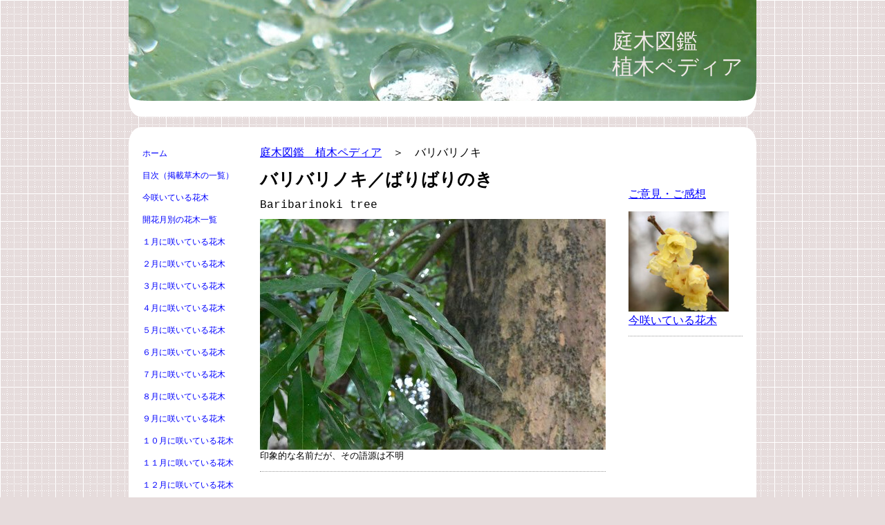

--- FILE ---
content_type: text/html; charset=UTF-8
request_url: https://www.uekipedia.jp/%E5%B8%B8%E7%B7%91%E5%BA%83%E8%91%89%E6%A8%B9-%E3%83%8F%E8%A1%8C/%E3%83%90%E3%83%AA%E3%83%90%E3%83%AA%E3%83%8E%E3%82%AD/
body_size: 15949
content:
<!DOCTYPE html>
<html lang="ja-JP"><head>
    <meta charset="utf-8"/>
    <link rel="dns-prefetch preconnect" href="https://u.jimcdn.com/" crossorigin="anonymous"/>
<link rel="dns-prefetch preconnect" href="https://assets.jimstatic.com/" crossorigin="anonymous"/>
<link rel="dns-prefetch preconnect" href="https://image.jimcdn.com" crossorigin="anonymous"/>
<meta http-equiv="X-UA-Compatible" content="IE=edge"/>
<meta name="description" content="【画像】同属のカゴノキに似るが、葉は細長く１０～２０センチ程度で、先端が尖る。葉は枝先に集まってつき、葉と葉が風で擦れる音から「バリバリノキ」という名前になったという説があ・・・"/>
<meta name="robots" content="index, follow, archive"/>
<meta property="st:section" content="【画像】同属のカゴノキに似るが、葉は細長く１０～２０センチ程度で、先端が尖る。葉は枝先に集まってつき、葉と葉が風で擦れる音から「バリバリノキ」という名前になったという説があ・・・"/>
<meta name="generator" content="Jimdo Creator"/>
<meta name="twitter:title" content="バリバリノキ"/>
<meta name="twitter:description" content="【画像】同属のカゴノキに似るが、葉は細長く１０～２０センチ程度で、先端が尖る。葉は枝先に集まってつき、葉と葉が風で擦れる音から「バリバリノキ」という名前になったという説があ・・・"/>
<meta name="twitter:card" content="summary_large_image"/>
<meta property="og:url" content="http://www.uekipedia.jp/常緑広葉樹-ハ行/バリバリノキ/"/>
<meta property="og:title" content="バリバリノキ"/>
<meta property="og:description" content="【画像】同属のカゴノキに似るが、葉は細長く１０～２０センチ程度で、先端が尖る。葉は枝先に集まってつき、葉と葉が風で擦れる音から「バリバリノキ」という名前になったという説があ・・・"/>
<meta property="og:type" content="website"/>
<meta property="og:locale" content="ja_JP"/>
<meta property="og:site_name" content="庭木図鑑　植木ペディア"/>
<meta name="twitter:image" content="https://image.jimcdn.com/app/cms/image/transf/dimension=1920x10000:format=jpg/path/s5ed9a7a9cee73c08/image/i8a0f18963d7168de/version/1735508736/%E3%81%B0%E3%82%8A%E3%81%B0%E3%82%8A%E3%81%AE%E3%81%8D-%E3%81%97%E3%82%93%E3%82%81-%E3%83%90%E3%83%AA%E3%83%90%E3%83%AA%E3%83%8E%E3%82%AD.jpg"/>
<meta property="og:image" content="https://image.jimcdn.com/app/cms/image/transf/dimension=1920x10000:format=jpg/path/s5ed9a7a9cee73c08/image/i8a0f18963d7168de/version/1735508736/%E3%81%B0%E3%82%8A%E3%81%B0%E3%82%8A%E3%81%AE%E3%81%8D-%E3%81%97%E3%82%93%E3%82%81-%E3%83%90%E3%83%AA%E3%83%90%E3%83%AA%E3%83%8E%E3%82%AD.jpg"/>
<meta property="og:image:width" content="1920"/>
<meta property="og:image:height" content="1284"/>
<meta property="og:image:secure_url" content="https://image.jimcdn.com/app/cms/image/transf/dimension=1920x10000:format=jpg/path/s5ed9a7a9cee73c08/image/i8a0f18963d7168de/version/1735508736/%E3%81%B0%E3%82%8A%E3%81%B0%E3%82%8A%E3%81%AE%E3%81%8D-%E3%81%97%E3%82%93%E3%82%81-%E3%83%90%E3%83%AA%E3%83%90%E3%83%AA%E3%83%8E%E3%82%AD.jpg"/><title>バリバリノキ - 庭木図鑑　植木ペディア</title>
<link rel="shortcut icon" href="https://u.jimcdn.com/cms/o/s5ed9a7a9cee73c08/img/favicon.png?t=1563002419"/>
    
<link rel="canonical" href="https://www.uekipedia.jp/常緑広葉樹-ハ行/バリバリノキ/"/>

        <script src="https://assets.jimstatic.com/ckies.js.7c38a5f4f8d944ade39b.js"></script>

        <script src="https://assets.jimstatic.com/cookieControl.js.b05bf5f4339fa83b8e79.js"></script>
    <script>window.CookieControlSet.setToOff();</script>

    <style>html,body{margin:0}.hidden{display:none}.n{padding:5px}#emotion-header{position:relative}#emotion-header-logo,#emotion-header-title{position:absolute}</style>

        <link href="https://u.jimcdn.com/cms/o/s5ed9a7a9cee73c08/layout/la8dbb67f0445128d/css/main.css?t=1769090429" rel="stylesheet" type="text/css" id="jimdo_main_css"/>
    <link href="https://u.jimcdn.com/cms/o/s5ed9a7a9cee73c08/layout/la8dbb67f0445128d/css/layout.css?t=1529146610" rel="stylesheet" type="text/css" id="jimdo_layout_css"/>
    <link href="https://u.jimcdn.com/cms/o/s5ed9a7a9cee73c08/layout/la8dbb67f0445128d/css/font.css?t=1769090429" rel="stylesheet" type="text/css" id="jimdo_font_css"/>
<script>     /* <![CDATA[ */     /*!  loadCss [c]2014 @scottjehl, Filament Group, Inc.  Licensed MIT */     window.loadCSS = window.loadCss = function(e,n,t){var r,l=window.document,a=l.createElement("link");if(n)r=n;else{var i=(l.body||l.getElementsByTagName("head")[0]).childNodes;r=i[i.length-1]}var o=l.styleSheets;a.rel="stylesheet",a.href=e,a.media="only x",r.parentNode.insertBefore(a,n?r:r.nextSibling);var d=function(e){for(var n=a.href,t=o.length;t--;)if(o[t].href===n)return e.call(a);setTimeout(function(){d(e)})};return a.onloadcssdefined=d,d(function(){a.media=t||"all"}),a};     window.onloadCSS = function(n,o){n.onload=function(){n.onload=null,o&&o.call(n)},"isApplicationInstalled"in navigator&&"onloadcssdefined"in n&&n.onloadcssdefined(o)}     /* ]]> */ </script>     <script>
// <![CDATA[
onloadCSS(loadCss('https://assets.jimstatic.com/web_oldtemplate.css.1f35dce211e2f1e96aff54c2427e23ae.css') , function() {
    this.id = 'jimdo_web_css';
});
// ]]>
</script>
<link href="https://assets.jimstatic.com/web_oldtemplate.css.1f35dce211e2f1e96aff54c2427e23ae.css" rel="preload" as="style"/>
<noscript>
<link href="https://assets.jimstatic.com/web_oldtemplate.css.1f35dce211e2f1e96aff54c2427e23ae.css" rel="stylesheet"/>
</noscript>
    <script>
    //<![CDATA[
        var jimdoData = {"isTestserver":false,"isLcJimdoCom":false,"isJimdoHelpCenter":false,"isProtectedPage":false,"cstok":"","cacheJsKey":"186e98539df89cc886f14e370fca1791cd2ed440","cacheCssKey":"186e98539df89cc886f14e370fca1791cd2ed440","cdnUrl":"https:\/\/assets.jimstatic.com\/","minUrl":"https:\/\/assets.jimstatic.com\/app\/cdn\/min\/file\/","authUrl":"https:\/\/a.jimdo.com\/","webPath":"https:\/\/www.uekipedia.jp\/","appUrl":"https:\/\/a.jimdo.com\/","cmsLanguage":"ja_JP","isFreePackage":false,"mobile":false,"isDevkitTemplateUsed":false,"isTemplateResponsive":false,"websiteId":"s5ed9a7a9cee73c08","pageId":2359708789,"packageId":3,"shop":{"deliveryTimeTexts":{"1":"\u304a\u5c4a\u3051\u65e5\u6570\uff1a1~3\u65e5","2":"\u304a\u5c4a\u3051\u65e5\u6570\uff1a3~5\u65e5","3":"\u304a\u5c4a\u3051\u65e5\u6570\uff1a5~8\u65e5"},"checkoutButtonText":"\u8cfc\u5165","isReady":false,"currencyFormat":{"pattern":"\u00a4#,##0","convertedPattern":"$#,##0","symbols":{"GROUPING_SEPARATOR":",","DECIMAL_SEPARATOR":".","CURRENCY_SYMBOL":"\uffe5"}},"currencyLocale":"ja_JP"},"tr":{"gmap":{"searchNotFound":"\u5165\u529b\u3055\u308c\u305f\u4f4f\u6240\u306f\u5b58\u5728\u3057\u306a\u3044\u304b\u3001\u898b\u3064\u3051\u308b\u3053\u3068\u304c\u3067\u304d\u307e\u305b\u3093\u3067\u3057\u305f\u3002","routeNotFound":"\u30eb\u30fc\u30c8\u304c\u8a08\u7b97\u3067\u304d\u307e\u305b\u3093\u3067\u3057\u305f\u3002\u76ee\u7684\u5730\u304c\u9060\u3059\u304e\u308b\u304b\u660e\u78ba\u3067\u306f\u306a\u3044\u53ef\u80fd\u6027\u304c\u3042\u308a\u307e\u3059\u3002"},"shop":{"checkoutSubmit":{"next":"\u6b21\u3078","wait":"\u304a\u5f85\u3061\u304f\u3060\u3055\u3044"},"paypalError":"\u30a8\u30e9\u30fc\u304c\u767a\u751f\u3057\u307e\u3057\u305f\u3002\u518d\u5ea6\u304a\u8a66\u3057\u304f\u3060\u3055\u3044\u3002","cartBar":"\u30b7\u30e7\u30c3\u30d4\u30f3\u30b0\u30ab\u30fc\u30c8\u3092\u78ba\u8a8d","maintenance":"\u7533\u3057\u8a33\u3054\u3056\u3044\u307e\u305b\u3093\u3001\u30e1\u30f3\u30c6\u30ca\u30f3\u30b9\u4e2d\u306e\u305f\u3081\u4e00\u6642\u7684\u306b\u30b7\u30e7\u30c3\u30d7\u304c\u5229\u7528\u3067\u304d\u307e\u305b\u3093\u3002\u3054\u8ff7\u60d1\u3092\u304a\u304b\u3051\u3057\u7533\u3057\u8a33\u3054\u3056\u3044\u307e\u305b\u3093\u304c\u3001\u304a\u6642\u9593\u3092\u3042\u3051\u3066\u518d\u5ea6\u304a\u8a66\u3057\u304f\u3060\u3055\u3044\u3002","addToCartOverlay":{"productInsertedText":"\u30ab\u30fc\u30c8\u306b\u5546\u54c1\u304c\u8ffd\u52a0\u3055\u308c\u307e\u3057\u305f","continueShoppingText":"\u8cb7\u3044\u7269\u3092\u7d9a\u3051\u308b","reloadPageText":"\u66f4\u65b0"},"notReadyText":"\u3053\u3061\u3089\u306e\u30b7\u30e7\u30c3\u30d7\u306f\u73fe\u5728\u6e96\u5099\u4e2d\u306e\u305f\u3081\u3054\u5229\u7528\u3044\u305f\u3060\u3051\u307e\u305b\u3093\u3002\u30b7\u30e7\u30c3\u30d7\u30aa\u30fc\u30ca\u30fc\u306f\u4ee5\u4e0b\u3092\u3054\u78ba\u8a8d\u304f\u3060\u3055\u3044\u3002https:\/\/help.jimdo.com\/hc\/ja\/articles\/115005521583","numLeftText":"\u73fe\u5728\u3053\u306e\u5546\u54c1\u306f {:num} \u307e\u3067\u8cfc\u5165\u3067\u304d\u307e\u3059\u3002","oneLeftText":"\u3053\u306e\u5546\u54c1\u306e\u5728\u5eab\u306f\u6b8b\u308a1\u70b9\u3067\u3059"},"common":{"timeout":"\u30a8\u30e9\u30fc\u304c\u767a\u751f\u3044\u305f\u3057\u307e\u3057\u305f\u3002\u5f8c\u307b\u3069\u518d\u5b9f\u884c\u3057\u3066\u304f\u3060\u3055\u3044\u3002"},"form":{"badRequest":"\u30a8\u30e9\u30fc\u304c\u767a\u751f\u3057\u307e\u3057\u305f\u3002\u5f8c\u307b\u3069\u6539\u3081\u3066\u304a\u8a66\u3057\u304f\u3060\u3055\u3044\u3002"}},"jQuery":"jimdoGen002","isJimdoMobileApp":false,"bgConfig":null,"bgFullscreen":null,"responsiveBreakpointLandscape":767,"responsiveBreakpointPortrait":480,"copyableHeadlineLinks":false,"tocGeneration":false,"googlemapsConsoleKey":false,"loggingForAnalytics":false,"loggingForPredefinedPages":false,"isFacebookPixelIdEnabled":false,"userAccountId":"1412660c-7dd6-496c-a5ce-172c3bb76184","dmp":{"typesquareFontApiKey":"4L6CCYWjET8%3D","typesquareFontApiScriptUrl":"\/\/code.typesquare.com\/static\/4L6CCYWjET8%253D\/ts105.js","typesquareFontsAvailable":true}};
    // ]]>
</script>

     <script> (function(window) { 'use strict'; var regBuff = window.__regModuleBuffer = []; var regModuleBuffer = function() { var args = [].slice.call(arguments); regBuff.push(args); }; if (!window.regModule) { window.regModule = regModuleBuffer; } })(window); </script>
    <script src="https://assets.jimstatic.com/web.js.58bdb3da3da85b5697c0.js" async="true"></script>
    <script src="https://assets.jimstatic.com/at.js.62588d64be2115a866ce.js"></script>

<script async="async" src="https://www.googletagmanager.com/gtag/js?id=G-J1SV82DBE5"></script>

<script type="text/javascript">
//<![CDATA[
  window.dataLayer = window.dataLayer || [];
  function gtag(){dataLayer.push(arguments);}
  gtag('js', new Date());

  gtag('config', 'G-J1SV82DBE5');
//]]>
</script>
<meta name="google-site-verification" content="xpAMrJzehuBiXaKG9nhTNTtJ7NEyx_I0YDHt3z-k34Q"/>
<meta name="google-site-verification" content="xpAMrJzehuBiXaKG9nhTNTtJ7NEyx_I0YDHt3z-k34Q"/>

<script async="async" src="//pagead2.googlesyndication.com/pagead/js/adsbygoogle.js" type="text/javascript"></script>

<script type="text/javascript">
//<![CDATA[
  (adsbygoogle = window.adsbygoogle || []).push({
    google_ad_client: "ca-pub-7991253787214780",
    enable_page_level_ads: true
  });
//]]>
</script>

<script async="async" src="https://www.googletagmanager.com/gtag/js?id=G-M677MC726K"></script>

<script type="text/javascript">
//<![CDATA[
  window.dataLayer = window.dataLayer || [];
  function gtag(){dataLayer.push(arguments);}
  gtag('js', new Date());

  gtag('config', 'G-M677MC726K');
//]]>
</script>
    
</head>

<body class="body cc-page cc-pagemode-default cc-content-parent" id="page-2359708789">

<div id="cc-inner" class="cc-content-parent"><div id="cc-tp-padding-container" class="cc-content-parent">

	<div id="container" class="cc-content-parent">
		<div id="header">
			<div id="emotion">
				
<div id="emotion-header" data-action="emoHeader" style="background: #195A0C;width: 908px; height: 146px;">
            <a href="https://www.uekipedia.jp/" style="border: 0; text-decoration: none; cursor: pointer;">
    
    <img src="https://u.jimcdn.com/cms/o/s5ed9a7a9cee73c08/emotion/crop/header.jpg?t=1759114359" id="emotion-header-img" alt=""/>



    


    <strong id="emotion-header-title" style="             left: 77%;             top: 28%;             font: normal normal 31px/120% 'ヒラギノ角ゴ Pro W3', 'Hiragino Kaku Gothic Pro','メイリオ','Mayryo','ＭＳ Ｐゴシック','MS PGothic',sans-serif;             color: #F1E9E9;                         ">庭木図鑑　
植木ペディア</strong>
            </a>
        </div>


				<div class="emo_corners"></div>
			</div>					
		</div>
		<div class="header_btm"></div>
		
		<div class="content_top"></div>
		
		<div id="wrapper" class="cc-content-parent">
			<div id="navigation">
				<div class="gutter">
					<div data-container="navigation"><div class="j-nav-variant-standard"><ul id="mainNav1" class="mainNav1"><li id="cc-nav-view-1404320515"><a href="/" class="level_1"><span>ホーム</span></a></li><li id="cc-nav-view-2506063389"><a href="/目次-掲載草木の一覧/" class="level_1"><span>目次（掲載草木の一覧）</span></a></li><li id="cc-nav-view-2332228789"><a href="/今咲いている花木/" class="level_1"><span>今咲いている花木</span></a></li><li id="cc-nav-view-2505513989"><a href="/開花月別の花木一覧/" class="level_1"><span>開花月別の花木一覧</span></a></li><li id="cc-nav-view-2505450689"><a href="/１月に咲いている花木/" class="level_1"><span>１月に咲いている花木</span></a></li><li id="cc-nav-view-2505450389"><a href="/２月に咲いている花木/" class="level_1"><span>２月に咲いている花木</span></a></li><li id="cc-nav-view-2505449989"><a href="/３月に咲いている花木/" class="level_1"><span>３月に咲いている花木</span></a></li><li id="cc-nav-view-2505441889"><a href="/４月に咲いている花木/" class="level_1"><span>４月に咲いている花木</span></a></li><li id="cc-nav-view-2505445989"><a href="/５月に咲いている花木/" class="level_1"><span>５月に咲いている花木</span></a></li><li id="cc-nav-view-2505455289"><a href="/６月に咲いている花木/" class="level_1"><span>６月に咲いている花木</span></a></li><li id="cc-nav-view-2505454189"><a href="/７月に咲いている花木/" class="level_1"><span>７月に咲いている花木</span></a></li><li id="cc-nav-view-2505453689"><a href="/８月に咲いている花木/" class="level_1"><span>８月に咲いている花木</span></a></li><li id="cc-nav-view-2505453189"><a href="/９月に咲いている花木/" class="level_1"><span>９月に咲いている花木</span></a></li><li id="cc-nav-view-2505452189"><a href="/１０月に咲いている花木/" class="level_1"><span>１０月に咲いている花木</span></a></li><li id="cc-nav-view-2505450989"><a href="/１１月に咲いている花木/" class="level_1"><span>１１月に咲いている花木</span></a></li><li id="cc-nav-view-2505451989"><a href="/１２月に咲いている花木/" class="level_1"><span>１２月に咲いている花木</span></a></li><li id="cc-nav-view-2338713889"><a href="/黄色い花が咲く木/" class="level_1"><span>黄色い花が咲く木</span></a></li><li id="cc-nav-view-2355867089"><a href="/白い花が咲く木/" class="level_1"><span>白い花が咲く木</span></a></li><li id="cc-nav-view-2338821989"><a href="/ピンクの花が咲く木/" class="level_1"><span>ピンクの花が咲く木</span></a></li><li id="cc-nav-view-2338903889"><a href="/紫色の花が咲く木/" class="level_1"><span>紫色の花が咲く木</span></a></li><li id="cc-nav-view-1916370888"><a href="/垣根に適した木/" class="level_1"><span>垣根に適した木</span></a></li><li id="cc-nav-view-1944043288"><a href="/あまり大きくならない木/" class="level_1"><span>あまり大きくならない木</span></a></li><li id="cc-nav-view-2509485789"><a href="/グランドカバー植物/" class="level_1"><span>グランドカバー植物</span></a></li><li id="cc-nav-view-1916380888"><a href="/成長が遅い木/" class="level_1"><span>成長が遅い木</span></a></li><li id="cc-nav-view-2081953089"><a href="/成長が早い木/" class="level_1"><span>成長が早い木</span></a></li><li id="cc-nav-view-1916382588"><a href="/日陰に強い木/" class="level_1"><span>日陰に強い木</span></a></li><li id="cc-nav-view-2063792989"><a href="/玄関脇に植える木/" class="level_1"><span>玄関脇に植える木</span></a></li><li id="cc-nav-view-1916381488"><a href="/西日に強い木/" class="level_1"><span>西日に強い木</span></a></li><li id="cc-nav-view-2351776989"><a href="/乾燥に強い木/" class="level_1"><span>乾燥に強い木</span></a></li><li id="cc-nav-view-1916382488"><a href="/病害虫に強い木/" class="level_1"><span>病害虫に強い木</span></a></li><li id="cc-nav-view-2509667189"><a href="/潮風に強い木/" class="level_1"><span>潮風に強い木</span></a></li><li id="cc-nav-view-2430075189"><a href="/花期が長い庭木/" class="level_1"><span>花期が長い庭木</span></a></li><li id="cc-nav-view-2488910089"><a href="/鳥が来る庭木/" class="level_1"><span>鳥が来る庭木</span></a></li><li id="cc-nav-view-2505728489"><a href="/ミツバチが集まる木/" class="level_1"><span>ミツバチが集まる木</span></a></li><li id="cc-nav-view-1916372988"><a href="/紅葉がきれいな木/" class="level_1"><span>紅葉がきれいな木</span></a></li><li id="cc-nav-view-2501984989"><a href="/幹がきれいな木/" class="level_1"><span>幹がきれいな木</span></a></li><li id="cc-nav-view-1917490388"><a href="/香りがよい庭木/" class="level_1"><span>香りのある木</span></a></li><li id="cc-nav-view-1916373288"><a href="/赤い実がなる木/" class="level_1"><span>赤い実がなる木</span></a></li><li id="cc-nav-view-2360835889"><a href="/黒い実がなる木/" class="level_1"><span>黒い実がなる木</span></a></li><li id="cc-nav-view-2360845589"><a href="/豆のような実がなる木/" class="level_1"><span>豆のような実がなる木</span></a></li><li id="cc-nav-view-2360852489"><a href="/どんぐりのなる木/" class="level_1"><span>どんぐりのなる木</span></a></li><li id="cc-nav-view-2492926189"><a href="/食べられる草木の実/" class="level_1"><span>食べられる実がなる木</span></a></li><li id="cc-nav-view-2367699789"><a href="/トゲのある木/" class="level_1"><span>トゲのある木</span></a></li><li id="cc-nav-view-2378644689"><a href="/大きな葉っぱの木/" class="level_1"><span>大きな葉っぱの木</span></a></li><li id="cc-nav-view-2433729389"><a href="/葉っぱが小さな木/" class="level_1"><span>葉っぱが小さな木</span></a></li><li id="cc-nav-view-2379115389"><a href="/葉っぱがハートの木/" class="level_1"><span>葉っぱがハートの木</span></a></li><li id="cc-nav-view-2489389389"><a href="/葉に模様が入る木/" class="level_1"><span>葉に模様が入る木</span></a></li><li id="cc-nav-view-2508956189"><a href="/葉っぱが赤くなる木/" class="level_1"><span>葉が赤くなる木</span></a></li><li id="cc-nav-view-2363696789"><a href="/葉が食用になる木/" class="level_1"><span>葉が食用になる木</span></a></li><li id="cc-nav-view-2434936789"><a href="/毒のある木/" class="level_1"><span>毒のある木</span></a></li><li id="cc-nav-view-1916373588"><a href="/和風の庭木/" class="level_1"><span>和風の庭木</span></a></li><li id="cc-nav-view-2430679389"><a href="/おしゃれな庭木/" class="level_1"><span>おしゃれな庭木</span></a></li><li id="cc-nav-view-2410604689"><a href="/街路樹になる木/" class="level_1"><span>街路樹になる木</span></a></li><li id="cc-nav-view-2503644689"><a href="/縁起の良い木/" class="level_1"><span>縁起の良い木</span></a></li><li id="cc-nav-view-1917466688"><a href="/誕生日の木/" class="level_1"><span>誕生日の木</span></a></li><li id="cc-nav-view-2477852489"><a href="/都道府県の木/" class="level_1"><span>都道府県の木と花</span></a></li><li id="cc-nav-view-1404559615"><a href="/常緑広葉樹-ア行/" class="level_1"><span>常緑広葉樹　ア行</span></a></li><li id="cc-nav-view-2443378489"><a href="/常緑広葉樹-カ行/" class="level_1"><span>常緑広葉樹　カ行</span></a></li><li id="cc-nav-view-2443378689"><a href="/常緑広葉樹-サ行/" class="level_1"><span>常緑広葉樹　サ行</span></a></li><li id="cc-nav-view-2443380889"><a href="/常緑広葉樹-タ行/" class="level_1"><span>常緑広葉樹　タ行</span></a></li><li id="cc-nav-view-2443381989"><a href="/常緑広葉樹-ナ行/" class="level_1"><span>常緑広葉樹　ナ行</span></a></li><li id="cc-nav-view-2443383589"><a href="/常緑広葉樹-ハ行/" class="parent level_1"><span>常緑広葉樹　ハ行</span></a></li><li><ul id="mainNav2" class="mainNav2"><li id="cc-nav-view-2169768289"><a href="/常緑広葉樹-ハ行/ハイノキ/" class="level_2"><span>ハイノキ</span></a></li><li id="cc-nav-view-2329717889"><a href="/常緑広葉樹-ハ行/ハクサンボク/" class="level_2"><span>ハクサンボク</span></a></li><li id="cc-nav-view-1917314988"><a href="/常緑広葉樹-ハ行/バクチノキ/" class="level_2"><span>バクチノキ</span></a></li><li id="cc-nav-view-1916230688"><a href="/常緑広葉樹-ハ行/ハクチョウゲ/" class="level_2"><span>ハクチョウゲ</span></a></li><li id="cc-nav-view-2451828089"><a href="/常緑広葉樹-ハ行/ハッサク/" class="level_2"><span>ハッサク</span></a></li><li id="cc-nav-view-2493839889"><a href="/常緑広葉樹-ハ行/ハナガガシ/" class="level_2"><span>ハナガガシ</span></a></li><li id="cc-nav-view-2443421589"><a href="/常緑広葉樹-ハ行/ハナシンボウギ/" class="level_2"><span>ハナシンボウギ</span></a></li><li id="cc-nav-view-2368433489"><a href="/常緑広葉樹-ハ行/ハナユ/" class="level_2"><span>ハナユ</span></a></li><li id="cc-nav-view-2368125289"><a href="/常緑広葉樹-ハ行/ハマゴウ/" class="level_2"><span>ハマゴウ</span></a></li><li id="cc-nav-view-1722865688"><a href="/常緑広葉樹-ハ行/ハマヒサカキ/" class="level_2"><span>ハマヒサカキ</span></a></li><li id="cc-nav-view-2363232289"><a href="/常緑広葉樹-ハ行/ハマビワ/" class="level_2"><span>ハマビワ</span></a></li><li id="cc-nav-view-2359708789"><a href="/常緑広葉樹-ハ行/バリバリノキ/" class="current level_2"><span>バリバリノキ</span></a></li><li id="cc-nav-view-1722339788"><a href="/常緑広葉樹-ハ行/ヒイラギ/" class="level_2"><span>ヒイラギ</span></a></li><li id="cc-nav-view-1405383415"><a href="/常緑広葉樹/ヒイラギナンテン/" class="level_2"><span>ヒイラギナンテン</span></a></li><li id="cc-nav-view-1405383515"><a href="/常緑広葉樹-ハ行/ヒイラギモクセイ/" class="level_2"><span>ヒイラギモクセイ</span></a></li><li id="cc-nav-view-2354173589"><a href="/常緑広葉樹-ハ行/ヒカゲツツジ/" class="level_2"><span>ヒカゲツツジ</span></a></li><li id="cc-nav-view-1722865488"><a href="/常緑広葉樹-ハ行/ヒサカキ/" class="level_2"><span>ヒサカキ</span></a></li><li id="cc-nav-view-2501934189"><a href="/常緑広葉樹-ハ行/ヒマラヤヤマボウシ/" class="level_2"><span>ヒマラヤヤマボウシ</span></a></li><li id="cc-nav-view-2489320489"><a href="/常緑広葉樹-ハ行/ヒメアオキ/" class="level_2"><span>ヒメアオキ</span></a></li><li id="cc-nav-view-2367910489"><a href="/常緑広葉樹-ハ行/ヒメイチゴノキ/" class="level_2"><span>ヒメイチゴノキ</span></a></li><li id="cc-nav-view-2388122389"><a href="/常緑広葉樹-ハ行/ヒメクチナシ/" class="level_2"><span>ヒメクチナシ</span></a></li><li id="cc-nav-view-2368146189"><a href="/常緑広葉樹-ハ行/ヒメツゲ/" class="level_2"><span>ヒメツゲ</span></a></li><li id="cc-nav-view-2368432989"><a href="/常緑広葉樹-ハ行/ヒメユズリハ/" class="level_2"><span>ヒメユズリハ</span></a></li><li id="cc-nav-view-1404931115"><a href="/常緑広葉樹-ハ行/ピラカンサス/" class="level_2"><span>ピラカンサス</span></a></li><li id="cc-nav-view-2467677089"><a href="/常緑広葉樹-ハ行/ヒラドツツジ/" class="level_2"><span>ヒラドツツジ</span></a></li><li id="cc-nav-view-1404774515"><a href="/常緑広葉樹-ハ行/ビワ/" class="level_2"><span>ビワ</span></a></li><li id="cc-nav-view-2405614389"><a href="/常緑広葉樹/フェイジョア/" class="level_2"><span>フェイジョア</span></a></li><li id="cc-nav-view-2368435789"><a href="/常緑広葉樹-ハ行/フクギ/" class="level_2"><span>フクギ</span></a></li><li id="cc-nav-view-2486978189"><a href="/常緑広葉樹-ハ行/フジツツジ/" class="level_2"><span>フジツツジ</span></a></li><li id="cc-nav-view-2484787089"><a href="/常緑広葉樹-ハ行/ブッソウゲ/" class="level_2"><span>ブッソウゲ</span></a></li><li id="cc-nav-view-2491119889"><a href="/常緑広葉樹-ハ行/フトモモ/" class="level_2"><span>フトモモ</span></a></li><li id="cc-nav-view-2252708989"><a href="/常緑広葉樹-ハ行/フユサンゴ/" class="level_2"><span>フユサンゴ</span></a></li><li id="cc-nav-view-2510010089"><a href="/常緑広葉樹-ハ行/フユザンショウ/" class="level_2"><span>フユザンショウ</span></a></li><li id="cc-nav-view-2431682189"><a href="/常緑広葉樹/ブラシノキ/" class="level_2"><span>ブラシノキ</span></a></li><li id="cc-nav-view-1404962315"><a href="/常緑広葉樹-ハ行/プリペット/" class="level_2"><span>プリペット</span></a></li><li id="cc-nav-view-2368362989"><a href="/常緑広葉樹-ハ行/ブンタン/" class="level_2"><span>ブンタン</span></a></li><li id="cc-nav-view-1722571988"><a href="/常緑広葉樹-ハ行/ベニカナメモチ/" class="level_2"><span>ベニカナメモチ</span></a></li><li id="cc-nav-view-2491382389"><a href="/常緑広葉樹-ハ行/ベニシタン/" class="level_2"><span>ベニシタン</span></a></li><li id="cc-nav-view-2443433889"><a href="/常緑広葉樹-ハ行/ポインセチア/" class="level_2"><span>ポインセチア</span></a></li><li id="cc-nav-view-1916230888"><a href="/常緑広葉樹-ハ行/ボックスウッド/" class="level_2"><span>ボックスウッド</span></a></li><li id="cc-nav-view-2354173089"><a href="/常緑広葉樹-ハ行/ホソバテンジクメギ/" class="level_2"><span>ホソバテンジクメギ</span></a></li><li id="cc-nav-view-1722586788"><a href="/常緑広葉樹-ハ行/ホルトノキ/" class="level_2"><span>ホルトノキ</span></a></li></ul></li><li id="cc-nav-view-2443383689"><a href="/常緑広葉樹-マ行/" class="level_1"><span>常緑広葉樹　マ行</span></a></li><li id="cc-nav-view-2443381589"><a href="/常緑広葉樹-ヤ-ラ行/" class="level_1"><span>常緑広葉樹　ヤ／ラ行</span></a></li><li id="cc-nav-view-1404559815"><a href="/常緑針葉樹/" class="level_1"><span>常緑針葉樹</span></a></li><li id="cc-nav-view-1404559715"><a href="/落葉広葉樹-ア行/" class="level_1"><span>落葉広葉樹　ア行</span></a></li><li id="cc-nav-view-2434175889"><a href="/落葉広葉樹-カ行/" class="level_1"><span>落葉広葉樹　カ行</span></a></li><li id="cc-nav-view-2367381689"><a href="/落葉広葉樹②/" class="level_1"><span>落葉広葉樹　サ行</span></a></li><li id="cc-nav-view-2434179089"><a href="/落葉広葉樹-タ行/" class="level_1"><span>落葉広葉樹　タ行</span></a></li><li id="cc-nav-view-2434179189"><a href="/落葉広葉樹-ナ行/" class="level_1"><span>落葉広葉樹　ナ行</span></a></li><li id="cc-nav-view-2322179689"><a href="/落葉広葉樹③/" class="level_1"><span>落葉広葉樹　ハ行</span></a></li><li id="cc-nav-view-2434179289"><a href="/落葉広葉樹-マ行/" class="level_1"><span>落葉広葉樹　マ行</span></a></li><li id="cc-nav-view-2434179389"><a href="/落葉広葉樹-ヤ行/" class="level_1"><span>落葉広葉樹　ヤ行</span></a></li><li id="cc-nav-view-2434179489"><a href="/落葉広葉樹-ラ行/" class="level_1"><span>落葉広葉樹　ラ行</span></a></li><li id="cc-nav-view-1404560015"><a href="/落葉針葉樹/" class="level_1"><span>落葉針葉樹</span></a></li><li id="cc-nav-view-1404760115"><a href="/山野草/" class="level_1"><span>山野草　ア行</span></a></li><li id="cc-nav-view-2462750889"><a href="/山野草-カ行-1/" class="level_1"><span>山野草　カ行</span></a></li><li id="cc-nav-view-2462750789"><a href="/山野草-サ行/" class="level_1"><span>山野草　サ行</span></a></li><li id="cc-nav-view-2462750989"><a href="/山野草-タ行/" class="level_1"><span>山野草　タ行</span></a></li><li id="cc-nav-view-2462751289"><a href="/山野草-ナ行/" class="level_1"><span>山野草　ナ行</span></a></li><li id="cc-nav-view-2462751489"><a href="/山野草-ハ行/" class="level_1"><span>山野草　ハ行</span></a></li><li id="cc-nav-view-2462751589"><a href="/山野草-マ行/" class="level_1"><span>山野草　マ行</span></a></li><li id="cc-nav-view-2462751689"><a href="/山野草-ヤ行-ラ行/" class="level_1"><span>山野草　ヤ・ラ・ワ行</span></a></li><li id="cc-nav-view-1404760215"><a href="/タケ-ササの種類/" class="level_1"><span>タケ・ササの種類</span></a></li><li id="cc-nav-view-2171621289"><a href="/つる性植物/" class="level_1"><span>つる性植物</span></a></li><li id="cc-nav-view-1404761215"><a href="/ヤシ類ほか特殊樹木/" class="level_1"><span>ヤシ類ほか特殊樹木</span></a></li><li id="cc-nav-view-2255042989"><a href="/木の名前-英語一覧/" class="level_1"><span>木の名前　英語一覧</span></a></li><li id="cc-nav-view-2471970889"><a href="/クスノキ科の樹木/" class="level_1"><span>クスノキ科の樹木</span></a></li><li id="cc-nav-view-2441956089"><a href="/スギ科の樹木/" class="level_1"><span>スギ科の樹木</span></a></li><li id="cc-nav-view-2500237689"><a href="/バラ科の樹木/" class="level_1"><span>バラ科の樹木</span></a></li><li id="cc-nav-view-2441970089"><a href="/ヒノキ科の樹木/" class="level_1"><span>ヒノキ科の樹木</span></a></li><li id="cc-nav-view-2442129489"><a href="/ブナ科の樹木/" class="level_1"><span>ブナ科の樹木</span></a></li><li id="cc-nav-view-2441789289"><a href="/マツ科の樹木/" class="level_1"><span>マツ科の樹木</span></a></li><li id="cc-nav-view-2500268689"><a href="/マメ科の樹木/" class="level_1"><span>マメ科の樹木</span></a></li><li id="cc-nav-view-2501577589"><a href="/マンサク科の樹木/" class="level_1"><span>マンサク科の樹木</span></a></li><li id="cc-nav-view-2509593389"><a href="/ミカン科の樹木/" class="level_1"><span>ミカン科の樹木</span></a></li><li id="cc-nav-view-2501578889"><a href="/モクセイ科の樹木/" class="level_1"><span>モクセイ科の樹木</span></a></li><li id="cc-nav-view-2471957189"><a href="/モクレン科の樹木/" class="level_1"><span>モクレン科の樹木</span></a></li><li id="cc-nav-view-2489795589"><a href="/モチノキ科の樹木/" class="level_1"><span>モチノキ科の樹木</span></a></li><li id="cc-nav-view-2371790289"><a href="/木へんの樹-一覧/" class="level_1"><span>木へんの樹　一覧</span></a></li><li id="cc-nav-view-2348652889"><a href="/木を見に行こう/" class="level_1"><span>木を見に行こう</span></a></li><li id="cc-nav-view-2418658189"><a href="/ご意見-ご感想/" class="level_1"><span>ご意見・ご感想</span></a></li></ul></div></div>
					<div class="c"></div>
				</div>
			</div>
						
			<div id="content" class="cc-content-parent">
				<div class="gutter cc-content-parent">
					<div id="content_area" data-container="content"><div id="content_start"></div>
        
        <div id="cc-matrix-3497547789"><div id="cc-m-12504961189" class="j-module n j-text "><p>
    <a href="/" target="">庭木図鑑　植木ペディア</a>　＞　バリバリノキ
</p></div><div id="cc-m-12504961289" class="j-module n j-header "><h1 class="" id="cc-m-header-12504961289">バリバリノキ／ばりばりのき</h1></div><div id="cc-m-13949318089" class="j-module n j-text "><p>
    <span style="font-size: 16px;">Baribarinoki tree</span>
</p></div><div id="cc-m-12504961489" class="j-module n j-imageSubtitle "><figure class="cc-imagewrapper cc-m-image-align-1 cc-m-width-maxed">
<a href="javascript:;" rel="lightbox" data-href="https://image.jimcdn.com/app/cms/image/transf/dimension=origxorig:format=jpg/path/s5ed9a7a9cee73c08/image/i5d2a02ab31031126/version/1696811401/%E3%81%B0%E3%82%8A%E3%81%B0%E3%82%8A%E3%81%AE%E3%81%8D-%E3%83%90%E3%83%AA%E3%83%90%E3%83%AA%E3%83%8E%E3%82%AD-%E8%91%89%E3%81%A3%E3%81%B1.jpg" data-title="印象的な名前だが、その語源は不明"><img srcset="https://image.jimcdn.com/app/cms/image/transf/dimension=320x10000:format=jpg/path/s5ed9a7a9cee73c08/image/i5d2a02ab31031126/version/1696811401/%E3%81%B0%E3%82%8A%E3%81%B0%E3%82%8A%E3%81%AE%E3%81%8D-%E3%83%90%E3%83%AA%E3%83%90%E3%83%AA%E3%83%8E%E3%82%AD-%E8%91%89%E3%81%A3%E3%81%B1.jpg 320w, https://image.jimcdn.com/app/cms/image/transf/none/path/s5ed9a7a9cee73c08/image/i5d2a02ab31031126/version/1696811401/%E3%81%B0%E3%82%8A%E3%81%B0%E3%82%8A%E3%81%AE%E3%81%8D-%E3%83%90%E3%83%AA%E3%83%90%E3%83%AA%E3%83%8E%E3%82%AD-%E8%91%89%E3%81%A3%E3%81%B1.jpg 500w" sizes="(min-width: 500px) 500px, 100vw" id="cc-m-imagesubtitle-image-12504961489" src="https://image.jimcdn.com/app/cms/image/transf/none/path/s5ed9a7a9cee73c08/image/i5d2a02ab31031126/version/1696811401/%E3%81%B0%E3%82%8A%E3%81%B0%E3%82%8A%E3%81%AE%E3%81%8D-%E3%83%90%E3%83%AA%E3%83%90%E3%83%AA%E3%83%8E%E3%82%AD-%E8%91%89%E3%81%A3%E3%81%B1.jpg" alt="ばりばりのき,バリバリノキ,葉っぱ" class="" data-src-width="500" data-src-height="334" data-src="https://image.jimcdn.com/app/cms/image/transf/none/path/s5ed9a7a9cee73c08/image/i5d2a02ab31031126/version/1696811401/%E3%81%B0%E3%82%8A%E3%81%B0%E3%82%8A%E3%81%AE%E3%81%8D-%E3%83%90%E3%83%AA%E3%83%90%E3%83%AA%E3%83%8E%E3%82%AD-%E8%91%89%E3%81%A3%E3%81%B1.jpg" data-image-id="8050898789"/></a><figcaption style="width: 500px">印象的な名前だが、その語源は不明</figcaption>    

</figure>

<div class="cc-clear"></div>
<script id="cc-m-reg-12504961489">// <![CDATA[

    window.regModule("module_imageSubtitle", {"data":{"imageExists":true,"hyperlink":"","hyperlink_target":"","hyperlinkAsString":"","pinterest":"0","id":12504961489,"widthEqualsContent":"1","resizeWidth":500,"resizeHeight":334},"variant":"default","selector":"#cc-m-12504961489","id":12504961489});
// ]]>
</script></div><div id="cc-m-14445857689" class="j-module n j-hr ">    <div class="hr"></div>
</div><div id="cc-m-14350735689" class="j-module n j-htmlCode "><script async="async" src="//pagead2.googlesyndication.com/pagead/js/adsbygoogle.js" type="text/javascript"></script><!-- 植木ペディア上部レスポン -->
<ins class="adsbygoogle" style="display:block" data-ad-client="ca-pub-7991253787214780" data-ad-slot="3907569099" data-ad-format="auto"/> 
<script type="text/javascript">






















































































//<![CDATA[
(adsbygoogle = window.adsbygoogle || []).push({});
//]]>
</script></div><div id="cc-m-14445857789" class="j-module n j-hr ">    <div class="hr"></div>
</div><div id="cc-m-13550217789" class="j-module n j-imageSubtitle "><figure class="cc-imagewrapper cc-m-image-align-1 cc-m-width-maxed">
<a href="javascript:;" rel="lightbox" data-href="https://image.jimcdn.com/app/cms/image/transf/dimension=origxorig:format=jpg/path/s5ed9a7a9cee73c08/image/i8a0f18963d7168de/version/1735508736/%E3%81%B0%E3%82%8A%E3%81%B0%E3%82%8A%E3%81%AE%E3%81%8D-%E3%81%97%E3%82%93%E3%82%81-%E3%83%90%E3%83%AA%E3%83%90%E3%83%AA%E3%83%8E%E3%82%AD.jpg" data-title="新芽はエンピツのようになる"><img srcset="https://image.jimcdn.com/app/cms/image/transf/dimension=320x10000:format=jpg/path/s5ed9a7a9cee73c08/image/i8a0f18963d7168de/version/1735508736/%E3%81%B0%E3%82%8A%E3%81%B0%E3%82%8A%E3%81%AE%E3%81%8D-%E3%81%97%E3%82%93%E3%82%81-%E3%83%90%E3%83%AA%E3%83%90%E3%83%AA%E3%83%8E%E3%82%AD.jpg 320w, https://image.jimcdn.com/app/cms/image/transf/dimension=500x10000:format=jpg/path/s5ed9a7a9cee73c08/image/i8a0f18963d7168de/version/1735508736/%E3%81%B0%E3%82%8A%E3%81%B0%E3%82%8A%E3%81%AE%E3%81%8D-%E3%81%97%E3%82%93%E3%82%81-%E3%83%90%E3%83%AA%E3%83%90%E3%83%AA%E3%83%8E%E3%82%AD.jpg 500w, https://image.jimcdn.com/app/cms/image/transf/dimension=640x10000:format=jpg/path/s5ed9a7a9cee73c08/image/i8a0f18963d7168de/version/1735508736/%E3%81%B0%E3%82%8A%E3%81%B0%E3%82%8A%E3%81%AE%E3%81%8D-%E3%81%97%E3%82%93%E3%82%81-%E3%83%90%E3%83%AA%E3%83%90%E3%83%AA%E3%83%8E%E3%82%AD.jpg 640w, https://image.jimcdn.com/app/cms/image/transf/dimension=960x10000:format=jpg/path/s5ed9a7a9cee73c08/image/i8a0f18963d7168de/version/1735508736/%E3%81%B0%E3%82%8A%E3%81%B0%E3%82%8A%E3%81%AE%E3%81%8D-%E3%81%97%E3%82%93%E3%82%81-%E3%83%90%E3%83%AA%E3%83%90%E3%83%AA%E3%83%8E%E3%82%AD.jpg 960w, https://image.jimcdn.com/app/cms/image/transf/dimension=1000x10000:format=jpg/path/s5ed9a7a9cee73c08/image/i8a0f18963d7168de/version/1735508736/%E3%81%B0%E3%82%8A%E3%81%B0%E3%82%8A%E3%81%AE%E3%81%8D-%E3%81%97%E3%82%93%E3%82%81-%E3%83%90%E3%83%AA%E3%83%90%E3%83%AA%E3%83%8E%E3%82%AD.jpg 1000w" sizes="(min-width: 500px) 500px, 100vw" id="cc-m-imagesubtitle-image-13550217789" src="https://image.jimcdn.com/app/cms/image/transf/dimension=500x10000:format=jpg/path/s5ed9a7a9cee73c08/image/i8a0f18963d7168de/version/1735508736/%E3%81%B0%E3%82%8A%E3%81%B0%E3%82%8A%E3%81%AE%E3%81%8D-%E3%81%97%E3%82%93%E3%82%81-%E3%83%90%E3%83%AA%E3%83%90%E3%83%AA%E3%83%8E%E3%82%AD.jpg" alt="ばりばりのき,しんめ,バリバリノキ" class="" data-src-width="2992" data-src-height="2000" data-src="https://image.jimcdn.com/app/cms/image/transf/dimension=500x10000:format=jpg/path/s5ed9a7a9cee73c08/image/i8a0f18963d7168de/version/1735508736/%E3%81%B0%E3%82%8A%E3%81%B0%E3%82%8A%E3%81%AE%E3%81%8D-%E3%81%97%E3%82%93%E3%82%81-%E3%83%90%E3%83%AA%E3%83%90%E3%83%AA%E3%83%8E%E3%82%AD.jpg" data-image-id="8534698389"/></a><figcaption style="width: 500px">新芽はエンピツのようになる</figcaption>    

</figure>

<div class="cc-clear"></div>
<script id="cc-m-reg-13550217789">// <![CDATA[

    window.regModule("module_imageSubtitle", {"data":{"imageExists":true,"hyperlink":"","hyperlink_target":"","hyperlinkAsString":"","pinterest":"0","id":13550217789,"widthEqualsContent":"1","resizeWidth":"500","resizeHeight":335},"variant":"default","selector":"#cc-m-13550217789","id":13550217789});
// ]]>
</script></div><div id="cc-m-13550218789" class="j-module n j-imageSubtitle "><figure class="cc-imagewrapper cc-m-image-align-1 cc-m-width-maxed">
<a href="javascript:;" rel="lightbox" data-href="https://image.jimcdn.com/app/cms/image/transf/dimension=origxorig:format=jpg/path/s5ed9a7a9cee73c08/image/i56e3e49012842e65/version/1735508747/%E9%9D%92%E3%82%AB%E3%82%B4%E3%83%8E%E3%82%AD-%E3%83%90%E3%83%AA%E3%83%90%E3%83%AA%E3%83%8E%E3%82%AD.jpg" data-title="葉の長さは２０センチにもなる"><img srcset="https://image.jimcdn.com/app/cms/image/transf/dimension=320x10000:format=jpg/path/s5ed9a7a9cee73c08/image/i56e3e49012842e65/version/1735508747/%E9%9D%92%E3%82%AB%E3%82%B4%E3%83%8E%E3%82%AD-%E3%83%90%E3%83%AA%E3%83%90%E3%83%AA%E3%83%8E%E3%82%AD.jpg 320w, https://image.jimcdn.com/app/cms/image/transf/dimension=500x10000:format=jpg/path/s5ed9a7a9cee73c08/image/i56e3e49012842e65/version/1735508747/%E9%9D%92%E3%82%AB%E3%82%B4%E3%83%8E%E3%82%AD-%E3%83%90%E3%83%AA%E3%83%90%E3%83%AA%E3%83%8E%E3%82%AD.jpg 500w, https://image.jimcdn.com/app/cms/image/transf/dimension=640x10000:format=jpg/path/s5ed9a7a9cee73c08/image/i56e3e49012842e65/version/1735508747/%E9%9D%92%E3%82%AB%E3%82%B4%E3%83%8E%E3%82%AD-%E3%83%90%E3%83%AA%E3%83%90%E3%83%AA%E3%83%8E%E3%82%AD.jpg 640w, https://image.jimcdn.com/app/cms/image/transf/dimension=960x10000:format=jpg/path/s5ed9a7a9cee73c08/image/i56e3e49012842e65/version/1735508747/%E9%9D%92%E3%82%AB%E3%82%B4%E3%83%8E%E3%82%AD-%E3%83%90%E3%83%AA%E3%83%90%E3%83%AA%E3%83%8E%E3%82%AD.jpg 960w, https://image.jimcdn.com/app/cms/image/transf/dimension=1000x10000:format=jpg/path/s5ed9a7a9cee73c08/image/i56e3e49012842e65/version/1735508747/%E9%9D%92%E3%82%AB%E3%82%B4%E3%83%8E%E3%82%AD-%E3%83%90%E3%83%AA%E3%83%90%E3%83%AA%E3%83%8E%E3%82%AD.jpg 1000w" sizes="(min-width: 500px) 500px, 100vw" id="cc-m-imagesubtitle-image-13550218789" src="https://image.jimcdn.com/app/cms/image/transf/dimension=500x10000:format=jpg/path/s5ed9a7a9cee73c08/image/i56e3e49012842e65/version/1735508747/%E9%9D%92%E3%82%AB%E3%82%B4%E3%83%8E%E3%82%AD-%E3%83%90%E3%83%AA%E3%83%90%E3%83%AA%E3%83%8E%E3%82%AD.jpg" alt="青カゴノキ,バリバリノキ" class="" data-src-width="2992" data-src-height="2000" data-src="https://image.jimcdn.com/app/cms/image/transf/dimension=500x10000:format=jpg/path/s5ed9a7a9cee73c08/image/i56e3e49012842e65/version/1735508747/%E9%9D%92%E3%82%AB%E3%82%B4%E3%83%8E%E3%82%AD-%E3%83%90%E3%83%AA%E3%83%90%E3%83%AA%E3%83%8E%E3%82%AD.jpg" data-image-id="8534698989"/></a><figcaption style="width: 500px">葉の長さは２０センチにもなる</figcaption>    

</figure>

<div class="cc-clear"></div>
<script id="cc-m-reg-13550218789">// <![CDATA[

    window.regModule("module_imageSubtitle", {"data":{"imageExists":true,"hyperlink":"","hyperlink_target":"","hyperlinkAsString":"","pinterest":"0","id":13550218789,"widthEqualsContent":"1","resizeWidth":"500","resizeHeight":335},"variant":"default","selector":"#cc-m-13550218789","id":13550218789});
// ]]>
</script></div><div id="cc-m-12504969889" class="j-module n j-imageSubtitle "><figure class="cc-imagewrapper cc-m-image-align-1 cc-m-width-maxed">
<a href="javascript:;" rel="lightbox" data-href="https://image.jimcdn.com/app/cms/image/transf/dimension=origxorig:format=jpg/path/s5ed9a7a9cee73c08/image/id1725eaa1a38f285/version/1574816658/%E3%83%90%E3%83%AA%E3%83%90%E3%83%AA%E3%83%8E%E3%82%AD-%E3%81%B0%E3%82%8A%E3%81%B0%E3%82%8A%E3%81%AE%E3%81%8D-%E8%A6%8B%E5%88%86%E3%81%91.jpg" data-title="葉の裏面は白味を帯び、葉脈が突出している"><img srcset="https://image.jimcdn.com/app/cms/image/transf/dimension=320x10000:format=jpg/path/s5ed9a7a9cee73c08/image/id1725eaa1a38f285/version/1574816658/%E3%83%90%E3%83%AA%E3%83%90%E3%83%AA%E3%83%8E%E3%82%AD-%E3%81%B0%E3%82%8A%E3%81%B0%E3%82%8A%E3%81%AE%E3%81%8D-%E8%A6%8B%E5%88%86%E3%81%91.jpg 320w, https://image.jimcdn.com/app/cms/image/transf/none/path/s5ed9a7a9cee73c08/image/id1725eaa1a38f285/version/1574816658/%E3%83%90%E3%83%AA%E3%83%90%E3%83%AA%E3%83%8E%E3%82%AD-%E3%81%B0%E3%82%8A%E3%81%B0%E3%82%8A%E3%81%AE%E3%81%8D-%E8%A6%8B%E5%88%86%E3%81%91.jpg 500w" sizes="(min-width: 500px) 500px, 100vw" id="cc-m-imagesubtitle-image-12504969889" src="https://image.jimcdn.com/app/cms/image/transf/none/path/s5ed9a7a9cee73c08/image/id1725eaa1a38f285/version/1574816658/%E3%83%90%E3%83%AA%E3%83%90%E3%83%AA%E3%83%8E%E3%82%AD-%E3%81%B0%E3%82%8A%E3%81%B0%E3%82%8A%E3%81%AE%E3%81%8D-%E8%A6%8B%E5%88%86%E3%81%91.jpg" alt="バリバリノキ,ばりばりのき,見分け" class="" data-src-width="500" data-src-height="334" data-src="https://image.jimcdn.com/app/cms/image/transf/none/path/s5ed9a7a9cee73c08/image/id1725eaa1a38f285/version/1574816658/%E3%83%90%E3%83%AA%E3%83%90%E3%83%AA%E3%83%8E%E3%82%AD-%E3%81%B0%E3%82%8A%E3%81%B0%E3%82%8A%E3%81%AE%E3%81%8D-%E8%A6%8B%E5%88%86%E3%81%91.jpg" data-image-id="8050902889"/></a><figcaption style="width: 500px">葉の裏面は白味を帯び、葉脈が突出している</figcaption>    

</figure>

<div class="cc-clear"></div>
<script id="cc-m-reg-12504969889">// <![CDATA[

    window.regModule("module_imageSubtitle", {"data":{"imageExists":true,"hyperlink":"","hyperlink_target":"","hyperlinkAsString":"","pinterest":"0","id":12504969889,"widthEqualsContent":"1","resizeWidth":500,"resizeHeight":334},"variant":"default","selector":"#cc-m-12504969889","id":12504969889});
// ]]>
</script></div><div id="cc-m-12504961589" class="j-module n j-imageSubtitle "><figure class="cc-imagewrapper cc-m-image-align-1 cc-m-width-maxed">
<a href="javascript:;" rel="lightbox" data-href="https://image.jimcdn.com/app/cms/image/transf/dimension=origxorig:format=jpg/path/s5ed9a7a9cee73c08/image/i17c0fb97ecfb5b43/version/1696811424/%E3%81%B0%E3%82%8A%E3%81%B0%E3%82%8A%E3%81%AE%E3%81%8D-%E3%83%90%E3%83%AA%E3%83%90%E3%83%AA%E3%83%8E%E3%82%AD-%E8%91%89%E3%81%A3%E3%81%B1.jpg" data-title="若い枝は緑色で、垂れ下がるものが多い"><img srcset="https://image.jimcdn.com/app/cms/image/transf/dimension=320x10000:format=jpg/path/s5ed9a7a9cee73c08/image/i17c0fb97ecfb5b43/version/1696811424/%E3%81%B0%E3%82%8A%E3%81%B0%E3%82%8A%E3%81%AE%E3%81%8D-%E3%83%90%E3%83%AA%E3%83%90%E3%83%AA%E3%83%8E%E3%82%AD-%E8%91%89%E3%81%A3%E3%81%B1.jpg 320w, https://image.jimcdn.com/app/cms/image/transf/none/path/s5ed9a7a9cee73c08/image/i17c0fb97ecfb5b43/version/1696811424/%E3%81%B0%E3%82%8A%E3%81%B0%E3%82%8A%E3%81%AE%E3%81%8D-%E3%83%90%E3%83%AA%E3%83%90%E3%83%AA%E3%83%8E%E3%82%AD-%E8%91%89%E3%81%A3%E3%81%B1.jpg 500w" sizes="(min-width: 500px) 500px, 100vw" id="cc-m-imagesubtitle-image-12504961589" src="https://image.jimcdn.com/app/cms/image/transf/none/path/s5ed9a7a9cee73c08/image/i17c0fb97ecfb5b43/version/1696811424/%E3%81%B0%E3%82%8A%E3%81%B0%E3%82%8A%E3%81%AE%E3%81%8D-%E3%83%90%E3%83%AA%E3%83%90%E3%83%AA%E3%83%8E%E3%82%AD-%E8%91%89%E3%81%A3%E3%81%B1.jpg" alt="ばりばりのき,バリバリノキ,葉っぱ" class="" data-src-width="500" data-src-height="334" data-src="https://image.jimcdn.com/app/cms/image/transf/none/path/s5ed9a7a9cee73c08/image/i17c0fb97ecfb5b43/version/1696811424/%E3%81%B0%E3%82%8A%E3%81%B0%E3%82%8A%E3%81%AE%E3%81%8D-%E3%83%90%E3%83%AA%E3%83%90%E3%83%AA%E3%83%8E%E3%82%AD-%E8%91%89%E3%81%A3%E3%81%B1.jpg" data-image-id="8050898889"/></a><figcaption style="width: 500px">若い枝は緑色で、垂れ下がるものが多い</figcaption>    

</figure>

<div class="cc-clear"></div>
<script id="cc-m-reg-12504961589">// <![CDATA[

    window.regModule("module_imageSubtitle", {"data":{"imageExists":true,"hyperlink":"","hyperlink_target":"","hyperlinkAsString":"","pinterest":"0","id":12504961589,"widthEqualsContent":"1","resizeWidth":500,"resizeHeight":334},"variant":"default","selector":"#cc-m-12504961589","id":12504961589});
// ]]>
</script></div><div id="cc-m-12504970689" class="j-module n j-imageSubtitle "><figure class="cc-imagewrapper cc-m-image-align-1 cc-m-width-maxed">
<a href="javascript:;" rel="lightbox" data-href="https://image.jimcdn.com/app/cms/image/transf/dimension=origxorig:format=jpg/path/s5ed9a7a9cee73c08/image/i412711f66720bf17/version/1727823576/%E3%82%A2%E3%82%AA%E3%82%AB%E3%82%B4%E3%83%8E%E3%82%AD-%E3%81%B0%E3%82%8A%E3%81%B0%E3%82%8A%E3%81%AE%E3%81%8D-%E6%A8%B9%E6%9C%A8.jpg" data-title="高さは２５ｍ程度になる"><img srcset="https://image.jimcdn.com/app/cms/image/transf/dimension=320x10000:format=jpg/path/s5ed9a7a9cee73c08/image/i412711f66720bf17/version/1727823576/%E3%82%A2%E3%82%AA%E3%82%AB%E3%82%B4%E3%83%8E%E3%82%AD-%E3%81%B0%E3%82%8A%E3%81%B0%E3%82%8A%E3%81%AE%E3%81%8D-%E6%A8%B9%E6%9C%A8.jpg 320w, https://image.jimcdn.com/app/cms/image/transf/dimension=500x10000:format=jpg/path/s5ed9a7a9cee73c08/image/i412711f66720bf17/version/1727823576/%E3%82%A2%E3%82%AA%E3%82%AB%E3%82%B4%E3%83%8E%E3%82%AD-%E3%81%B0%E3%82%8A%E3%81%B0%E3%82%8A%E3%81%AE%E3%81%8D-%E6%A8%B9%E6%9C%A8.jpg 500w, https://image.jimcdn.com/app/cms/image/transf/dimension=640x10000:format=jpg/path/s5ed9a7a9cee73c08/image/i412711f66720bf17/version/1727823576/%E3%82%A2%E3%82%AA%E3%82%AB%E3%82%B4%E3%83%8E%E3%82%AD-%E3%81%B0%E3%82%8A%E3%81%B0%E3%82%8A%E3%81%AE%E3%81%8D-%E6%A8%B9%E6%9C%A8.jpg 640w, https://image.jimcdn.com/app/cms/image/transf/dimension=960x10000:format=jpg/path/s5ed9a7a9cee73c08/image/i412711f66720bf17/version/1727823576/%E3%82%A2%E3%82%AA%E3%82%AB%E3%82%B4%E3%83%8E%E3%82%AD-%E3%81%B0%E3%82%8A%E3%81%B0%E3%82%8A%E3%81%AE%E3%81%8D-%E6%A8%B9%E6%9C%A8.jpg 960w, https://image.jimcdn.com/app/cms/image/transf/dimension=1000x10000:format=jpg/path/s5ed9a7a9cee73c08/image/i412711f66720bf17/version/1727823576/%E3%82%A2%E3%82%AA%E3%82%AB%E3%82%B4%E3%83%8E%E3%82%AD-%E3%81%B0%E3%82%8A%E3%81%B0%E3%82%8A%E3%81%AE%E3%81%8D-%E6%A8%B9%E6%9C%A8.jpg 1000w" sizes="(min-width: 500px) 500px, 100vw" id="cc-m-imagesubtitle-image-12504970689" src="https://image.jimcdn.com/app/cms/image/transf/dimension=500x10000:format=jpg/path/s5ed9a7a9cee73c08/image/i412711f66720bf17/version/1727823576/%E3%82%A2%E3%82%AA%E3%82%AB%E3%82%B4%E3%83%8E%E3%82%AD-%E3%81%B0%E3%82%8A%E3%81%B0%E3%82%8A%E3%81%AE%E3%81%8D-%E6%A8%B9%E6%9C%A8.jpg" alt="アオカゴノキ,ばりばりのき,樹木" class="" data-src-width="3024" data-src-height="2016" data-src="https://image.jimcdn.com/app/cms/image/transf/dimension=500x10000:format=jpg/path/s5ed9a7a9cee73c08/image/i412711f66720bf17/version/1727823576/%E3%82%A2%E3%82%AA%E3%82%AB%E3%82%B4%E3%83%8E%E3%82%AD-%E3%81%B0%E3%82%8A%E3%81%B0%E3%82%8A%E3%81%AE%E3%81%8D-%E6%A8%B9%E6%9C%A8.jpg" data-image-id="8050903389"/></a><figcaption style="width: 500px">高さは２５ｍ程度になる</figcaption>    

</figure>

<div class="cc-clear"></div>
<script id="cc-m-reg-12504970689">// <![CDATA[

    window.regModule("module_imageSubtitle", {"data":{"imageExists":true,"hyperlink":"","hyperlink_target":"","hyperlinkAsString":"","pinterest":"0","id":12504970689,"widthEqualsContent":"1","resizeWidth":"500","resizeHeight":334},"variant":"default","selector":"#cc-m-12504970689","id":12504970689});
// ]]>
</script></div><div id="cc-m-14369530889" class="j-module n j-imageSubtitle "><figure class="cc-imagewrapper cc-m-image-align-1 cc-m-width-maxed">
<a href="javascript:;" rel="lightbox" data-href="https://image.jimcdn.com/app/cms/image/transf/dimension=origxorig:format=jpg/path/s5ed9a7a9cee73c08/image/i42c37b2721cca718/version/1735508776/%E3%81%B0%E3%82%8A%E3%81%B0%E3%82%8A%E3%81%AE%E3%81%8D-%E3%83%90%E3%83%AA%E3%83%90%E3%83%AA%E3%83%8E%E3%82%AD.jpg" data-title="幹の様子"><img srcset="https://image.jimcdn.com/app/cms/image/transf/dimension=320x10000:format=jpg/path/s5ed9a7a9cee73c08/image/i42c37b2721cca718/version/1735508776/%E3%81%B0%E3%82%8A%E3%81%B0%E3%82%8A%E3%81%AE%E3%81%8D-%E3%83%90%E3%83%AA%E3%83%90%E3%83%AA%E3%83%8E%E3%82%AD.jpg 320w, https://image.jimcdn.com/app/cms/image/transf/dimension=500x10000:format=jpg/path/s5ed9a7a9cee73c08/image/i42c37b2721cca718/version/1735508776/%E3%81%B0%E3%82%8A%E3%81%B0%E3%82%8A%E3%81%AE%E3%81%8D-%E3%83%90%E3%83%AA%E3%83%90%E3%83%AA%E3%83%8E%E3%82%AD.jpg 500w, https://image.jimcdn.com/app/cms/image/transf/dimension=640x10000:format=jpg/path/s5ed9a7a9cee73c08/image/i42c37b2721cca718/version/1735508776/%E3%81%B0%E3%82%8A%E3%81%B0%E3%82%8A%E3%81%AE%E3%81%8D-%E3%83%90%E3%83%AA%E3%83%90%E3%83%AA%E3%83%8E%E3%82%AD.jpg 640w, https://image.jimcdn.com/app/cms/image/transf/dimension=960x10000:format=jpg/path/s5ed9a7a9cee73c08/image/i42c37b2721cca718/version/1735508776/%E3%81%B0%E3%82%8A%E3%81%B0%E3%82%8A%E3%81%AE%E3%81%8D-%E3%83%90%E3%83%AA%E3%83%90%E3%83%AA%E3%83%8E%E3%82%AD.jpg 960w, https://image.jimcdn.com/app/cms/image/transf/dimension=1000x10000:format=jpg/path/s5ed9a7a9cee73c08/image/i42c37b2721cca718/version/1735508776/%E3%81%B0%E3%82%8A%E3%81%B0%E3%82%8A%E3%81%AE%E3%81%8D-%E3%83%90%E3%83%AA%E3%83%90%E3%83%AA%E3%83%8E%E3%82%AD.jpg 1000w" sizes="(min-width: 500px) 500px, 100vw" id="cc-m-imagesubtitle-image-14369530889" src="https://image.jimcdn.com/app/cms/image/transf/dimension=500x10000:format=jpg/path/s5ed9a7a9cee73c08/image/i42c37b2721cca718/version/1735508776/%E3%81%B0%E3%82%8A%E3%81%B0%E3%82%8A%E3%81%AE%E3%81%8D-%E3%83%90%E3%83%AA%E3%83%90%E3%83%AA%E3%83%8E%E3%82%AD.jpg" alt="ばりばりのき,バリバリノキ" class="" data-src-width="3024" data-src-height="2016" data-src="https://image.jimcdn.com/app/cms/image/transf/dimension=500x10000:format=jpg/path/s5ed9a7a9cee73c08/image/i42c37b2721cca718/version/1735508776/%E3%81%B0%E3%82%8A%E3%81%B0%E3%82%8A%E3%81%AE%E3%81%8D-%E3%83%90%E3%83%AA%E3%83%90%E3%83%AA%E3%83%8E%E3%82%AD.jpg" data-image-id="8977503689"/></a><figcaption style="width: 500px">幹の様子</figcaption>    

</figure>

<div class="cc-clear"></div>
<script id="cc-m-reg-14369530889">// <![CDATA[

    window.regModule("module_imageSubtitle", {"data":{"imageExists":true,"hyperlink":"","hyperlink_target":"","hyperlinkAsString":"","pinterest":"0","id":14369530889,"widthEqualsContent":"1","resizeWidth":"500","resizeHeight":334},"variant":"default","selector":"#cc-m-14369530889","id":14369530889});
// ]]>
</script></div><div id="cc-m-12506304589" class="j-module n j-imageSubtitle "><figure class="cc-imagewrapper cc-m-image-align-1 cc-m-width-maxed">
<a href="javascript:;" rel="lightbox" data-href="https://image.jimcdn.com/app/cms/image/transf/dimension=origxorig:format=jpg/path/s5ed9a7a9cee73c08/image/i23ae0510acc6881d/version/1696811441/%E3%81%B0%E3%82%8A%E3%81%B0%E3%82%8A%E3%81%AE%E3%81%8D-%E3%83%90%E3%83%AA%E3%83%90%E3%83%AA%E3%83%8E%E3%82%AD-%E5%B9%B9-%E7%94%BB%E5%83%8F.jpg" data-title="樹皮にカゴノキほどの特徴はない"><img srcset="https://image.jimcdn.com/app/cms/image/transf/dimension=320x10000:format=jpg/path/s5ed9a7a9cee73c08/image/i23ae0510acc6881d/version/1696811441/%E3%81%B0%E3%82%8A%E3%81%B0%E3%82%8A%E3%81%AE%E3%81%8D-%E3%83%90%E3%83%AA%E3%83%90%E3%83%AA%E3%83%8E%E3%82%AD-%E5%B9%B9-%E7%94%BB%E5%83%8F.jpg 320w, https://image.jimcdn.com/app/cms/image/transf/none/path/s5ed9a7a9cee73c08/image/i23ae0510acc6881d/version/1696811441/%E3%81%B0%E3%82%8A%E3%81%B0%E3%82%8A%E3%81%AE%E3%81%8D-%E3%83%90%E3%83%AA%E3%83%90%E3%83%AA%E3%83%8E%E3%82%AD-%E5%B9%B9-%E7%94%BB%E5%83%8F.jpg 500w" sizes="(min-width: 500px) 500px, 100vw" id="cc-m-imagesubtitle-image-12506304589" src="https://image.jimcdn.com/app/cms/image/transf/none/path/s5ed9a7a9cee73c08/image/i23ae0510acc6881d/version/1696811441/%E3%81%B0%E3%82%8A%E3%81%B0%E3%82%8A%E3%81%AE%E3%81%8D-%E3%83%90%E3%83%AA%E3%83%90%E3%83%AA%E3%83%8E%E3%82%AD-%E5%B9%B9-%E7%94%BB%E5%83%8F.jpg" alt="ばりばりのき,バリバリノキ,幹,画像" class="" data-src-width="500" data-src-height="334" data-src="https://image.jimcdn.com/app/cms/image/transf/none/path/s5ed9a7a9cee73c08/image/i23ae0510acc6881d/version/1696811441/%E3%81%B0%E3%82%8A%E3%81%B0%E3%82%8A%E3%81%AE%E3%81%8D-%E3%83%90%E3%83%AA%E3%83%90%E3%83%AA%E3%83%8E%E3%82%AD-%E5%B9%B9-%E7%94%BB%E5%83%8F.jpg" data-image-id="8051609389"/></a><figcaption style="width: 500px">樹皮にカゴノキほどの特徴はない</figcaption>    

</figure>

<div class="cc-clear"></div>
<script id="cc-m-reg-12506304589">// <![CDATA[

    window.regModule("module_imageSubtitle", {"data":{"imageExists":true,"hyperlink":"","hyperlink_target":"","hyperlinkAsString":"","pinterest":"0","id":12506304589,"widthEqualsContent":"1","resizeWidth":500,"resizeHeight":334},"variant":"default","selector":"#cc-m-12506304589","id":12506304589});
// ]]>
</script></div><div id="cc-m-14445858189" class="j-module n j-hr ">    <div class="hr"></div>
</div><div id="cc-m-14369531289" class="j-module n j-htmlCode "><script async="async" src="https://pagead2.googlesyndication.com/pagead/js/adsbygoogle.js?client=ca-pub-7991253787214780" crossorigin="anonymous"></script> <!-- 記事内②ディスプレイ -->
<ins class="adsbygoogle" style="display:block" data-ad-client="ca-pub-7991253787214780" data-ad-slot="8037234392" data-ad-format="auto" data-full-width-responsive="true"/> 
<script>

/* <![CDATA[ */

     (adsbygoogle = window.adsbygoogle || []).push({});
/*]]>*/
</script></div><div id="cc-m-14445858289" class="j-module n j-hr ">    <div class="hr"></div>
</div><div id="cc-m-12504962489" class="j-module n j-text "><p>
    <span style="color: #0000ff; font-size: 18px;">【バリバリノキとは】</span>
</p>

<p>
    <span style="font-size: 18px;"> </span>
</p>

<p>
    <span style="font-size: 18px;"> </span>
</p>

<p>
    <span style="font-size: 18px;">・関東以西（岡山県を除く）の本州、四国、九州及び沖縄に分布するクスノキ科の常緑樹。暖地の山地に育ち、庭木として使われる例は少ない。</span>
</p>

<p>
    <span style="font-size: 18px;"> </span>
</p>

<p>
    <span style="font-size: 18px;"> </span>
</p>

<p>
    <span style="font-size: 18px;"> </span>
</p>

<p>
    <span style="font-size: 18px;">・同属の<a href="/常緑広葉樹-カ行/カゴノキ/" title="カゴノキ">カゴノキ</a>に似るが、葉は細長く１０～２０センチ程度で、先端が尖る。葉は枝先に集まってつき、葉と葉が風で擦れる音から「バリバリノキ」という名前になったという説があるものの、それほど硬い葉ではなく、真偽は不明。他には葉や枝に油分が多く、バリバリとよく燃えることから命名されたとする説もある。 </span>
</p>

<p>
    <span style="font-size: 18px;"> </span>
</p>

<p>
    <span style="font-size: 18px;"> </span>
</p>

<p>
    <span style="font-size: 18px;"> </span>
</p>

<p>
    <span style="font-size: 18px;">・葉は薄い皮質で表面には光沢があり、裏面は淡い緑色になる。新葉は柔らかな毛に覆われており、<a href="/常緑広葉樹-サ行/シロダモ/" title="シロダモ">シロダモ</a>のような存在感がある。</span>
</p>

<p>
    <span style="font-size: 18px;"> </span>
</p>

<p>
    <span style="font-size: 18px;"> </span>
</p>

<p>
    <span style="font-size: 18px;"> </span>
</p>

<p>
    <span style="font-size: 18px;">・バリバリノキは雌雄異株で、８月頃になるとその年に出た枝葉の付け根から短い花枝を生じ、淡い黄緑色の花を咲かせる。花はカゴノキに似たボール状で、長く伸びた雄しべが目立つ。</span>
</p>

<p>
    <span style="font-size: 18px;"> </span>
</p>

<p>
    <span style="font-size: 18px;"> </span>
</p>

<p>
    <span style="font-size: 18px;"> </span>
</p>

<p>
    <span style="font-size: 18px;">・花が終わると楕円形の果実ができる。カゴノキよりやや大きめで直径は１．５センチほど。越冬した後、６月頃に黒紫色に熟す。 </span>
</p>

<p>
    <span style="font-size: 18px;"> </span>
</p>

<p>
    <span style="font-size: 18px;"> </span>
</p>

<p>
    <span style="font-size: 18px;"> </span>
</p>

<p>
    <span style="font-size: 18px;">・樹皮は灰褐色でなめらか。材は建材や家具に使われることもあるが、色味や形状が変わりやすい。利用価値は乏しく、薪にされる程度。</span>
</p>

<p>
    <span style="font-size: 18px;"> </span>
</p>

<p>
    <span style="font-size: 18px;"> </span>
</p>

<p>
    <span style="font-size: 18px;"> </span>
</p>

<p>
    <span style="color: #0000ff; font-size: 18px;">【バリバリノキの育て方のポイント】</span>
</p>

<p>
    <span style="font-size: 18px;"> </span>
</p>

<p>
    <span style="font-size: 18px;"> </span>
</p>

<p>
    <span style="font-size: 18px;"> </span>
</p>

<p>
    <span style="font-size: 18px;">・<span style="line-height: 20.8px;">寒さに弱く、北海道や東北地方では育てられない。</span></span>
</p>

<p>
    <span style="font-size: 18px;"> </span>
</p>

<p>
    <span style="font-size: 18px;"> </span>
</p>

<p>
    <span style="font-size: 18px;"> </span>
</p>

<p>
    <span style="line-height: 20.8px; font-size: 18px;">・成長が早く、大木となる。一般家庭に植えるような木ではない。</span>
</p>

<p>
    <span style="font-size: 18px;"> </span>
</p>

<p>
    <span style="font-size: 18px;"> </span>
</p>

<p>
    <span style="font-size: 18px;"> </span>
</p>

<p>
    <span style="line-height: 20.8px; color: #0000ff; font-size: 18px;">【バリバリノキに似ている木】</span>
</p>

<p>
    <span style="font-size: 18px;"> </span>
</p>

<p>
    <span style="font-size: 18px;"> </span>
</p>

<p>
    <span style="font-size: 18px;"><span style="line-height: 20.8px;">・<a href="/常緑広葉樹-ア行/アオガシ/" title="アオガシ">ホソバタブ（アオガシ）</a></span> </span>
</p>

<p>
    <span style="font-size: 18px;"> </span>
</p>

<p>
    <span style="font-size: 18px;"> </span>
</p>

<p>
    <span style="font-size: 18px;"><span style="line-height: 20.8px;">・</span><a href="/常緑広葉樹-ハ行/ハマビワ/" title="ハマビワ"><span style="line-height: 20.8px;">ハマビワ</span></a></span>
</p>

<p>
    <span style="font-size: 18px;"> </span>
</p></div><div id="cc-m-12504963189" class="j-module n j-hr ">    <div class="hr"></div>
</div><div id="cc-m-12504963289" class="j-module n j-text "><p>
    <span style="font-size: 18px;"><strong><span style="color: #367614;">バリバリノキの基本データ</span></strong></span>
</p>

<p>
    <span style="font-size: 18px;"> </span>
</p>

<p>
    <span style="color: #000000; font-size: 18px;"><span style="color: #69aa4b;">【分類】</span><a href="/クスノキ科の樹木/" title="クスノキ科の樹木" style="color: #000000;">クスノキ科</a>／カゴノキ属</span>
</p>

<p>
    <span style="color: #000000; font-size: 18px;">　　　　常緑広葉／高木</span>
</p>

<p style="line-height: 20.8px;">
    <span style="font-size: 18px; color: #000000;"><span style="color: #69aa4b;">【漢字】</span>─（ばりばりのき）　</span>
</p>

<p style="line-height: 20.8px;">
    <span style="color: #000000; font-size: 18px;"><span style="color: #69aa4b;">【別名】</span>アオカゴノキ（青鹿子の木）</span>
</p>

<p style="line-height: 20.8px;">
    <span style="font-size: 18px; color: #000000;">　　　　アオガシ（青樫）</span>
</p>

<p style="line-height: 20.8px;">
    <span style="color: #000000; font-size: 18px;"><span style="color: #69aa4b;">【学名】</span>Actinodaphne</span>
</p>

<p style="line-height: 20.8px;">
    <span style="font-size: 18px; color: #000000;">　　　　longifolia NAKAI</span>
</p>

<p style="line-height: 20.8px;">
    <span style="font-size: 18px; color: #000000;"><span style="color: #69aa4b;">【英名】</span>Baribarinoki tree</span>
</p>

<p>
    <span style="color: #000000; font-size: 18px;"><span style="color: #69aa4b;">【成長】</span>早い</span>
</p>

<p>
    <span style="color: #000000; font-size: 18px;"><span style="color: #69aa4b;">【移植】</span>簡単</span>
</p>

<p>
    <span style="color: #000000; font-size: 18px;"><span style="color: #69aa4b;">【高さ】</span>１０～１５ｍ程度</span>
</p>

<p>
    <span style="color: #000000; font-size: 18px;"><span style="color: #69aa4b;">【用途】</span>公園</span>
</p>

<p>
    <span style="color: #000000; font-size: 18px;"><span style="color: #69aa4b;">【値段】</span>─</span>
</p></div><div id="cc-m-14192236489" class="j-module n j-hr ">    <div class="hr"></div>
</div><div id="cc-m-14192231089" class="j-module n j-text "><p style="text-align: center;">
     
</p>

<p style="text-align: center;">
     
</p>

<p style="text-align: center;">
    <span style="font-size: 18px;"><a href="https://www.uekipedia.jp/sitemap/" target="_blank" title="https://www.uekipedia.jp/sitemap/">目次＝掲載草木一覧＝サイトマップ</a></span>
</p>

<p style="text-align: center;">
    <span style="font-size: 18px;"> </span>
</p>

<p style="text-align: center;">
    <span style="color: #0000ff; font-size: 18px;">検索　植木ペディア内を検索します↓</span>
</p>

<p style="text-align: center;">
     
</p></div><div id="cc-m-14192233589" class="j-module n j-htmlCode "><script async="async" src="https://cse.google.com/cse.js?cx=d20d6f85f3f6ff6c2"></script>
<div class="gcse-search">
</div></div><div id="cc-m-14469359689" class="j-module n j-textWithImage "><figure class="cc-imagewrapper cc-m-image-align-2">
<img srcset="https://image.jimcdn.com/app/cms/image/transf/dimension=169x1024:format=jpg/path/s5ed9a7a9cee73c08/image/i90eacadd3e91b398/version/1763772488/image.jpg 169w, https://image.jimcdn.com/app/cms/image/transf/dimension=320x1024:format=jpg/path/s5ed9a7a9cee73c08/image/i90eacadd3e91b398/version/1763772488/image.jpg 320w, https://image.jimcdn.com/app/cms/image/transf/dimension=338x1024:format=jpg/path/s5ed9a7a9cee73c08/image/i90eacadd3e91b398/version/1763772488/image.jpg 338w" sizes="(min-width: 169px) 169px, 100vw" id="cc-m-textwithimage-image-14469359689" src="https://image.jimcdn.com/app/cms/image/transf/dimension=169x1024:format=jpg/path/s5ed9a7a9cee73c08/image/i90eacadd3e91b398/version/1763772488/image.jpg" alt="" class="" data-src-width="4528" data-src-height="3016" data-src="https://image.jimcdn.com/app/cms/image/transf/dimension=169x1024:format=jpg/path/s5ed9a7a9cee73c08/image/i90eacadd3e91b398/version/1763772488/image.jpg" data-image-id="9037953189"/>    

</figure>
<div>
    <div id="cc-m-textwithimage-14469359689" data-name="text" data-action="text" class="cc-m-textwithimage-inline-rte">
        <p style="text-align: center;">
     
</p>

<p style="text-align: center;">
     
</p>

<p style="text-align: center;">
     
</p>

<p style="text-align: left;">
    　<a href="/クスノキ科の樹木/" title="クスノキ科の樹木"><span style="font-size: 18px;">クスノキ科の樹木</span></a>
</p>    </div>
</div>

<div class="cc-clear"></div>
<script id="cc-m-reg-14469359689">// <![CDATA[

    window.regModule("module_textWithImage", {"data":{"imageExists":true,"hyperlink":"","hyperlink_target":"","hyperlinkAsString":"","pinterest":"0","id":14469359689,"widthEqualsContent":"0","resizeWidth":"169","resizeHeight":113},"id":14469359689});
// ]]>
</script></div><div id="cc-m-14469359789" class="j-module n j-hr ">    <div class="hr"></div>
</div><div id="cc-m-14469358889" class="j-module n j-textWithImage "><figure class="cc-imagewrapper cc-m-image-align-2">
<a href="/黒い実がなる木/"><img srcset="https://image.jimcdn.com/app/cms/image/transf/dimension=169x1024:format=jpg/path/s5ed9a7a9cee73c08/image/id2495e940d246ae4/version/1763772389/image.jpg 169w, https://image.jimcdn.com/app/cms/image/transf/dimension=320x1024:format=jpg/path/s5ed9a7a9cee73c08/image/id2495e940d246ae4/version/1763772389/image.jpg 320w, https://image.jimcdn.com/app/cms/image/transf/dimension=338x1024:format=jpg/path/s5ed9a7a9cee73c08/image/id2495e940d246ae4/version/1763772389/image.jpg 338w" sizes="(min-width: 169px) 169px, 100vw" id="cc-m-textwithimage-image-14469358889" src="https://image.jimcdn.com/app/cms/image/transf/dimension=169x1024:format=jpg/path/s5ed9a7a9cee73c08/image/id2495e940d246ae4/version/1763772389/image.jpg" alt="" class="" data-src-width="2048" data-src-height="1363" data-src="https://image.jimcdn.com/app/cms/image/transf/dimension=169x1024:format=jpg/path/s5ed9a7a9cee73c08/image/id2495e940d246ae4/version/1763772389/image.jpg" data-image-id="9037952889"/></a>    

</figure>
<div>
    <div id="cc-m-textwithimage-14469358889" data-name="text" data-action="text" class="cc-m-textwithimage-inline-rte">
        <p style="text-align: left;">
     
</p>

<p style="text-align: center;">
     
</p>

<p style="text-align: center;">
     
</p>

<p style="text-align: left;">
    　<a href="/黒い実がなる木/" title="黒い実がなる木"><span style="font-size: 18px;">黒い実がなる木</span></a>
</p>    </div>
</div>

<div class="cc-clear"></div>
<script id="cc-m-reg-14469358889">// <![CDATA[

    window.regModule("module_textWithImage", {"data":{"imageExists":true,"hyperlink":"\/app\/s5ed9a7a9cee73c08\/p23f89b980c7abe24\/","hyperlink_target":"","hyperlinkAsString":"\u9ed2\u3044\u5b9f\u304c\u306a\u308b\u6728","pinterest":"0","id":14469358889,"widthEqualsContent":"0","resizeWidth":"169","resizeHeight":113},"id":14469358889});
// ]]>
</script></div><div id="cc-m-14469359889" class="j-module n j-hr ">    <div class="hr"></div>
</div><div id="cc-m-14469357689" class="j-module n j-textWithImage "><figure class="cc-imagewrapper cc-m-image-align-2">
<a href="/日陰に強い木/"><img srcset="https://image.jimcdn.com/app/cms/image/transf/dimension=169x1024:format=jpg/path/s5ed9a7a9cee73c08/image/i1d358292f2a3ceaa/version/1763772291/image.jpg 169w, https://image.jimcdn.com/app/cms/image/transf/dimension=320x1024:format=jpg/path/s5ed9a7a9cee73c08/image/i1d358292f2a3ceaa/version/1763772291/image.jpg 320w, https://image.jimcdn.com/app/cms/image/transf/dimension=338x1024:format=jpg/path/s5ed9a7a9cee73c08/image/i1d358292f2a3ceaa/version/1763772291/image.jpg 338w" sizes="(min-width: 169px) 169px, 100vw" id="cc-m-textwithimage-image-14469357689" src="https://image.jimcdn.com/app/cms/image/transf/dimension=169x1024:format=jpg/path/s5ed9a7a9cee73c08/image/i1d358292f2a3ceaa/version/1763772291/image.jpg" alt="" class="" data-src-width="2048" data-src-height="1364" data-src="https://image.jimcdn.com/app/cms/image/transf/dimension=169x1024:format=jpg/path/s5ed9a7a9cee73c08/image/i1d358292f2a3ceaa/version/1763772291/image.jpg" data-image-id="9037952289"/></a>    

</figure>
<div>
    <div id="cc-m-textwithimage-14469357689" data-name="text" data-action="text" class="cc-m-textwithimage-inline-rte">
        <p style="text-align: left;">
     
</p>

<p style="text-align: center;">
     
</p>

<p style="text-align: center;">
     
</p>

<p style="text-align: left;">
    　<a href="/日陰に強い木/" title="日陰に強い木"><span style="font-size: 18px;">日陰に強い木</span></a>
</p>    </div>
</div>

<div class="cc-clear"></div>
<script id="cc-m-reg-14469357689">// <![CDATA[

    window.regModule("module_textWithImage", {"data":{"imageExists":true,"hyperlink":"\/app\/s5ed9a7a9cee73c08\/p92e3b7d291f702ef\/","hyperlink_target":"","hyperlinkAsString":"\u65e5\u9670\u306b\u5f37\u3044\u6728","pinterest":"0","id":14469357689,"widthEqualsContent":"0","resizeWidth":"169","resizeHeight":113},"id":14469357689});
// ]]>
</script></div><div id="cc-m-14469359989" class="j-module n j-hr ">    <div class="hr"></div>
</div><div id="cc-m-14350766889" class="j-module n j-htmlCode "><script async="async" src="https://pagead2.googlesyndication.com/pagead/js/adsbygoogle.js?client=ca-pub-7991253787214780" crossorigin="anonymous"></script> <!-- 植木ペディア　ページ下 -->
<ins class="adsbygoogle" style="display:block" data-ad-client="ca-pub-7991253787214780" data-ad-slot="7318640135" data-ad-format="auto" data-full-width-responsive="true"/> 
<script>

































/* <![CDATA[ */

     (adsbygoogle = window.adsbygoogle || []).push({});
/*]]>*/
</script></div><div id="cc-m-14445858389" class="j-module n j-hr ">    <div class="hr"></div>
</div><div id="cc-m-12504963689" class="j-module n j-sharebuttons ">
<div class="cc-sharebuttons-element cc-sharebuttons-size-32 cc-sharebuttons-style-colored cc-sharebuttons-design-square cc-sharebuttons-align-center">


    <div class="cc-sharebuttons-element-inner">


    <a class="cc-sharebuttons-facebook" href="http://www.facebook.com/sharer.php?u=https://www.uekipedia.jp/%E5%B8%B8%E7%B7%91%E5%BA%83%E8%91%89%E6%A8%B9-%E3%83%8F%E8%A1%8C/%E3%83%90%E3%83%AA%E3%83%90%E3%83%AA%E3%83%8E%E3%82%AD/&amp;t=%E3%83%90%E3%83%AA%E3%83%90%E3%83%AA%E3%83%8E%E3%82%AD" title="Facebook" target="_blank"></a><a class="cc-sharebuttons-x" href="https://x.com/share?text=%E3%83%90%E3%83%AA%E3%83%90%E3%83%AA%E3%83%8E%E3%82%AD&amp;url=https%3A%2F%2Fwww.uekipedia.jp%2F%25E5%25B8%25B8%25E7%25B7%2591%25E5%25BA%2583%25E8%2591%2589%25E6%25A8%25B9-%25E3%2583%258F%25E8%25A1%258C%2F%25E3%2583%2590%25E3%2583%25AA%25E3%2583%2590%25E3%2583%25AA%25E3%2583%258E%25E3%2582%25AD%2F" title="X" target="_blank"></a><a class="cc-sharebuttons-line" href="http://line.me/R/msg/text/?%E3%83%90%E3%83%AA%E3%83%90%E3%83%AA%E3%83%8E%E3%82%AD%0Ahttps://www.uekipedia.jp/%E5%B8%B8%E7%B7%91%E5%BA%83%E8%91%89%E6%A8%B9-%E3%83%8F%E8%A1%8C/%E3%83%90%E3%83%AA%E3%83%90%E3%83%AA%E3%83%8E%E3%82%AD/" title="Line" target="_blank"></a>

    </div>


</div>
</div></div>
        
        </div>
				</div>			
			</div>	
				
			<div id="sidebar">
				<div class="gutter">
					<div data-container="sidebar"><div id="cc-matrix-1730069115"><div id="cc-m-13948971489" class="j-module n j-spacing "><div class="cc-m-spacing-wrapper">

    <div class="cc-m-spacer" style="height: 50px;">
    
</div>

    </div>
</div><div id="cc-m-13147878089" class="j-module n j-text "><p>
    <a href="/ご意見-ご感想/" title="集会所">ご意見・ご感想</a>
</p></div><div id="cc-m-12167404989" class="j-module n j-textWithImage "><figure class="cc-imagewrapper cc-m-image-align-1">
<a href="/今咲いている花木/"><img srcset="https://image.jimcdn.com/app/cms/image/transf/dimension=159x1024:format=jpg/path/s5ed9a7a9cee73c08/image/i52c229fa605d7148/version/1767150787/%E6%A8%B9%E6%9C%A8%E5%9B%B3%E9%91%91.jpg 159w, https://image.jimcdn.com/app/cms/image/transf/dimension=318x1024:format=jpg/path/s5ed9a7a9cee73c08/image/i52c229fa605d7148/version/1767150787/%E6%A8%B9%E6%9C%A8%E5%9B%B3%E9%91%91.jpg 318w" sizes="(min-width: 159px) 159px, 100vw" id="cc-m-textwithimage-image-12167404989" src="https://image.jimcdn.com/app/cms/image/transf/dimension=159x1024:format=jpg/path/s5ed9a7a9cee73c08/image/i52c229fa605d7148/version/1767150787/%E6%A8%B9%E6%9C%A8%E5%9B%B3%E9%91%91.jpg" alt="樹木図鑑" class="" data-src-width="360" data-src-height="360" data-src="https://image.jimcdn.com/app/cms/image/transf/dimension=159x1024:format=jpg/path/s5ed9a7a9cee73c08/image/i52c229fa605d7148/version/1767150787/%E6%A8%B9%E6%9C%A8%E5%9B%B3%E9%91%91.jpg" data-image-id="7859152189"/></a>    

</figure>
<div>
    <div id="cc-m-textwithimage-12167404989" data-name="text" data-action="text" class="cc-m-textwithimage-inline-rte">
        <p>
    <a href="/今咲いている花木/" title="今咲いている花木">今咲いている花木</a>
</p>    </div>
</div>

<div class="cc-clear"></div>
<script id="cc-m-reg-12167404989">// <![CDATA[

    window.regModule("module_textWithImage", {"data":{"imageExists":true,"hyperlink":"\/app\/s5ed9a7a9cee73c08\/p1e63c9f1cf5e5543\/","hyperlink_target":"","hyperlinkAsString":"\u4eca\u54b2\u3044\u3066\u3044\u308b\u82b1\u6728","pinterest":"0","id":12167404989,"widthEqualsContent":"0","resizeWidth":"159","resizeHeight":159},"id":12167404989});
// ]]>
</script></div><div id="cc-m-14120174489" class="j-module n j-hr ">    <div class="hr"></div>
</div><div id="cc-m-14085728289" class="j-module n j-htmlCode "><script async="async" src="https://pagead2.googlesyndication.com/pagead/js/adsbygoogle.js?client=ca-pub-7991253787214780" crossorigin="anonymous"></script> <!-- 植木ペディア　右上　スクレーパー -->
<ins class="adsbygoogle" style="display:block" data-ad-client="ca-pub-7991253787214780" data-ad-slot="3499555830" data-ad-format="auto" data-full-width-responsive="true"/> 
<script>



/* <![CDATA[ */

     (adsbygoogle = window.adsbygoogle || []).push({});
/*]]>*/
</script></div><div id="cc-m-14091595289" class="j-module n j-htmlCode "><script async="async" src="https://pagead2.googlesyndication.com/pagead/js/adsbygoogle.js?client=ca-pub-7991253787214780" crossorigin="anonymous"></script> <!-- 植木ペディア　右真ん中のスクレーパー -->
<ins class="adsbygoogle" style="display:block" data-ad-client="ca-pub-7991253787214780" data-ad-slot="5718103602" data-ad-format="auto" data-full-width-responsive="true"/> 
<script>

/* <![CDATA[ */

     (adsbygoogle = window.adsbygoogle || []).push({});
/*]]>*/
</script></div><div id="cc-m-14091595389" class="j-module n j-htmlCode "><script async="async" src="https://pagead2.googlesyndication.com/pagead/js/adsbygoogle.js?client=ca-pub-7991253787214780" crossorigin="anonymous"></script> <!-- 植木ペディア　右下のスクレーパー -->
<ins class="adsbygoogle" style="display:block" data-ad-client="ca-pub-7991253787214780" data-ad-slot="5171308694" data-ad-format="auto" data-full-width-responsive="true"/> 
<script>

/* <![CDATA[ */

     (adsbygoogle = window.adsbygoogle || []).push({});
/*]]>*/
</script></div></div></div>
				</div>
			</div>	
			
			<div class="c"></div>
		</div>
		<div class="content_btm"></div>
		
		<div class="footer_top"></div>
				<div id="footer">
					<div class="gutter">
						<div id="contentfooter" data-container="footer">

    
    <div class="leftrow">
        <a href="/about/">概要</a> | <a href="//www.uekipedia.jp/j/privacy">プライバシーポリシー</a> | <a href="/sitemap/">サイトマップ</a>    </div>

    <div class="rightrow">
            

<span class="loggedin">
    <a rel="nofollow" id="logout" target="_top" href="https://cms.e.jimdo.com/app/cms/logout.php">
        ログアウト    </a>
    |
    <a rel="nofollow" id="edit" target="_top" href="https://a.jimdo.com/app/auth/signin/jumpcms/?page=2359708789">編集</a>
</span>
        </div>

    
</div>

					</div>
				</div>
		<div class="footer_btm"></div>	
	</div>
	</div>

</div>
    <ul class="cc-FloatingButtonBarContainer cc-FloatingButtonBarContainer-right hidden">

                    <!-- scroll to top button -->
            <li class="cc-FloatingButtonBarContainer-button-scroll">
                <a href="javascript:void(0);" title="トップへ戻る">
                    <span>トップへ戻る</span>
                </a>
            </li>
            <script>// <![CDATA[

    window.regModule("common_scrolltotop", []);
// ]]>
</script>    </ul>
    
<script type="text/javascript">
//<![CDATA[
if (window.CookieControl.isCookieAllowed("ga")) {
  
        (function() {
            var ga = document.createElement('script');
            ga.type = 'text/javascript';
            ga.async = true;
            ga.src = 'https://www.googletagmanager.com/gtag/js?id=G-M677MC726K';

            var s = document.getElementsByTagName('script')[0];
            s.parentNode.insertBefore(ga, s);
        })()
        <!-- Google tag (gtag.js) -->

 }
<!-- Google tag (gtag.js) -->




  window.dataLayer = window.dataLayer || [];
  function gtag(){dataLayer.push(arguments);}
  gtag('js', new Date());

  gtag('config', 'G-M677MC726K',{
    'anonymize_ip': true,
    'page_title': document.title,
    'page_path': location.pathname + location.search + location.hash
  });


//]]>
</script><script type="text/javascript">
//<![CDATA[
addAutomatedTracking('creator.website', track_anon);
//]]>
</script>
    





</body>
</html>


--- FILE ---
content_type: text/html; charset=utf-8
request_url: https://www.google.com/recaptcha/api2/aframe
body_size: 115
content:
<!DOCTYPE HTML><html><head><meta http-equiv="content-type" content="text/html; charset=UTF-8"></head><body><script nonce="6Wg_ap7pnZ-858iYjJYxAw">/** Anti-fraud and anti-abuse applications only. See google.com/recaptcha */ try{var clients={'sodar':'https://pagead2.googlesyndication.com/pagead/sodar?'};window.addEventListener("message",function(a){try{if(a.source===window.parent){var b=JSON.parse(a.data);var c=clients[b['id']];if(c){var d=document.createElement('img');d.src=c+b['params']+'&rc='+(localStorage.getItem("rc::a")?sessionStorage.getItem("rc::b"):"");window.document.body.appendChild(d);sessionStorage.setItem("rc::e",parseInt(sessionStorage.getItem("rc::e")||0)+1);localStorage.setItem("rc::h",'1769133262165');}}}catch(b){}});window.parent.postMessage("_grecaptcha_ready", "*");}catch(b){}</script></body></html>